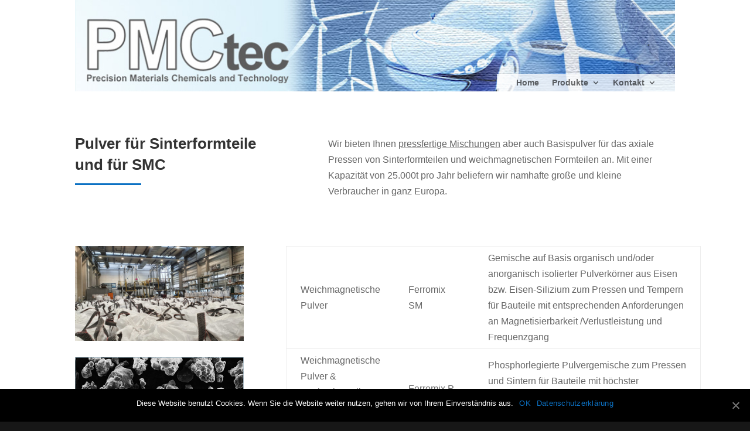

--- FILE ---
content_type: text/html; charset=UTF-8
request_url: http://www.pmctec.com/pulver-fuer-sinterformteile/
body_size: 27924
content:
<!DOCTYPE html>
<html lang="de">
<head>
	<meta charset="UTF-8" />
<meta http-equiv="X-UA-Compatible" content="IE=edge">
	<link rel="pingback" href="http://www.pmctec.com/xmlrpc.php" />

	<script type="text/javascript">
		document.documentElement.className = 'js';
	</script>
	
	<script>var et_site_url='http://www.pmctec.com';var et_post_id='27';function et_core_page_resource_fallback(a,b){"undefined"===typeof b&&(b=a.sheet.cssRules&&0===a.sheet.cssRules.length);b&&(a.onerror=null,a.onload=null,a.href?a.href=et_site_url+"/?et_core_page_resource="+a.id+et_post_id:a.src&&(a.src=et_site_url+"/?et_core_page_resource="+a.id+et_post_id))}
</script>
	<!-- This site is optimized with the Yoast SEO plugin v14.8.1 - https://yoast.com/wordpress/plugins/seo/ -->
	<title>Pulver für Sinterformteile - PMCtec GmbH Thale</title>
	<meta name="robots" content="index, follow" />
	<meta name="googlebot" content="index, follow, max-snippet:-1, max-image-preview:large, max-video-preview:-1" />
	<meta name="bingbot" content="index, follow, max-snippet:-1, max-image-preview:large, max-video-preview:-1" />
	<link rel="canonical" href="http://www.pmctec.com/pulver-fuer-sinterformteile/" />
	<meta property="og:locale" content="de_DE" />
	<meta property="og:type" content="article" />
	<meta property="og:title" content="Pulver für Sinterformteile - PMCtec GmbH Thale" />
	<meta property="og:url" content="http://www.pmctec.com/pulver-fuer-sinterformteile/" />
	<meta property="og:site_name" content="PMCtec GmbH Thale" />
	<meta property="article:modified_time" content="2024-01-17T16:19:44+00:00" />
	<meta name="twitter:card" content="summary_large_image" />
	<script type="application/ld+json" class="yoast-schema-graph">{"@context":"https://schema.org","@graph":[{"@type":"WebSite","@id":"http://www.pmctec.com/#website","url":"http://www.pmctec.com/","name":"PMCtec GmbH Thale","description":"Pulvermetallurgie","potentialAction":[{"@type":"SearchAction","target":"http://www.pmctec.com/?s={search_term_string}","query-input":"required name=search_term_string"}],"inLanguage":"de"},{"@type":"WebPage","@id":"http://www.pmctec.com/pulver-fuer-sinterformteile/#webpage","url":"http://www.pmctec.com/pulver-fuer-sinterformteile/","name":"Pulver f\u00fcr Sinterformteile - PMCtec GmbH Thale","isPartOf":{"@id":"http://www.pmctec.com/#website"},"datePublished":"2020-01-15T01:26:27+00:00","dateModified":"2024-01-17T16:19:44+00:00","inLanguage":"de","potentialAction":[{"@type":"ReadAction","target":["http://www.pmctec.com/pulver-fuer-sinterformteile/"]}]}]}</script>
	<!-- / Yoast SEO plugin. -->


<link rel='dns-prefetch' href='//s.w.org' />
<link rel="alternate" type="application/rss+xml" title="PMCtec GmbH Thale &raquo; Feed" href="http://www.pmctec.com/feed/" />
<link rel="alternate" type="application/rss+xml" title="PMCtec GmbH Thale &raquo; Kommentar-Feed" href="http://www.pmctec.com/comments/feed/" />
		<script type="text/javascript">
			window._wpemojiSettings = {"baseUrl":"https:\/\/s.w.org\/images\/core\/emoji\/13.0.0\/72x72\/","ext":".png","svgUrl":"https:\/\/s.w.org\/images\/core\/emoji\/13.0.0\/svg\/","svgExt":".svg","source":{"concatemoji":"http:\/\/www.pmctec.com\/wp-includes\/js\/wp-emoji-release.min.js?ver=5.5.17"}};
			!function(e,a,t){var n,r,o,i=a.createElement("canvas"),p=i.getContext&&i.getContext("2d");function s(e,t){var a=String.fromCharCode;p.clearRect(0,0,i.width,i.height),p.fillText(a.apply(this,e),0,0);e=i.toDataURL();return p.clearRect(0,0,i.width,i.height),p.fillText(a.apply(this,t),0,0),e===i.toDataURL()}function c(e){var t=a.createElement("script");t.src=e,t.defer=t.type="text/javascript",a.getElementsByTagName("head")[0].appendChild(t)}for(o=Array("flag","emoji"),t.supports={everything:!0,everythingExceptFlag:!0},r=0;r<o.length;r++)t.supports[o[r]]=function(e){if(!p||!p.fillText)return!1;switch(p.textBaseline="top",p.font="600 32px Arial",e){case"flag":return s([127987,65039,8205,9895,65039],[127987,65039,8203,9895,65039])?!1:!s([55356,56826,55356,56819],[55356,56826,8203,55356,56819])&&!s([55356,57332,56128,56423,56128,56418,56128,56421,56128,56430,56128,56423,56128,56447],[55356,57332,8203,56128,56423,8203,56128,56418,8203,56128,56421,8203,56128,56430,8203,56128,56423,8203,56128,56447]);case"emoji":return!s([55357,56424,8205,55356,57212],[55357,56424,8203,55356,57212])}return!1}(o[r]),t.supports.everything=t.supports.everything&&t.supports[o[r]],"flag"!==o[r]&&(t.supports.everythingExceptFlag=t.supports.everythingExceptFlag&&t.supports[o[r]]);t.supports.everythingExceptFlag=t.supports.everythingExceptFlag&&!t.supports.flag,t.DOMReady=!1,t.readyCallback=function(){t.DOMReady=!0},t.supports.everything||(n=function(){t.readyCallback()},a.addEventListener?(a.addEventListener("DOMContentLoaded",n,!1),e.addEventListener("load",n,!1)):(e.attachEvent("onload",n),a.attachEvent("onreadystatechange",function(){"complete"===a.readyState&&t.readyCallback()})),(n=t.source||{}).concatemoji?c(n.concatemoji):n.wpemoji&&n.twemoji&&(c(n.twemoji),c(n.wpemoji)))}(window,document,window._wpemojiSettings);
		</script>
		<meta content="Divi v.4.5.8" name="generator"/><style type="text/css">
img.wp-smiley,
img.emoji {
	display: inline !important;
	border: none !important;
	box-shadow: none !important;
	height: 1em !important;
	width: 1em !important;
	margin: 0 .07em !important;
	vertical-align: -0.1em !important;
	background: none !important;
	padding: 0 !important;
}
</style>
	<link rel='stylesheet' id='wp-block-library-css'  href='http://www.pmctec.com/wp-includes/css/dist/block-library/style.min.css?ver=5.5.17' type='text/css' media='all' />
<link rel='stylesheet' id='cookie-notice-front-css'  href='http://www.pmctec.com/wp-content/plugins/cookie-notice/css/front.min.css?ver=5.5.17' type='text/css' media='all' />
<link rel='stylesheet' id='divi-style-css'  href='http://www.pmctec.com/wp-content/themes/Divi/style.css?ver=4.5.8' type='text/css' media='all' />
<link rel='stylesheet' id='dashicons-css'  href='http://www.pmctec.com/wp-includes/css/dashicons.min.css?ver=5.5.17' type='text/css' media='all' />
<script type='text/javascript' src='http://www.pmctec.com/wp-includes/js/jquery/jquery.js?ver=1.12.4-wp' id='jquery-core-js'></script>
<script type='text/javascript' src='http://www.pmctec.com/wp-content/themes/Divi/core/admin/js/es6-promise.auto.min.js?ver=5.5.17' id='es6-promise-js'></script>
<script type='text/javascript' id='et-core-api-spam-recaptcha-js-extra'>
/* <![CDATA[ */
var et_core_api_spam_recaptcha = {"site_key":"","page_action":{"action":"pulver_fuer_sinterformteile"}};
/* ]]> */
</script>
<script type='text/javascript' src='http://www.pmctec.com/wp-content/themes/Divi/core/admin/js/recaptcha.js?ver=5.5.17' id='et-core-api-spam-recaptcha-js'></script>
<link rel="https://api.w.org/" href="http://www.pmctec.com/wp-json/" /><link rel="alternate" type="application/json" href="http://www.pmctec.com/wp-json/wp/v2/pages/27" /><link rel="EditURI" type="application/rsd+xml" title="RSD" href="http://www.pmctec.com/xmlrpc.php?rsd" />
<link rel="wlwmanifest" type="application/wlwmanifest+xml" href="http://www.pmctec.com/wp-includes/wlwmanifest.xml" /> 
<meta name="generator" content="WordPress 5.5.17" />
<link rel='shortlink' href='http://www.pmctec.com/?p=27' />
<link rel="alternate" type="application/json+oembed" href="http://www.pmctec.com/wp-json/oembed/1.0/embed?url=http%3A%2F%2Fwww.pmctec.com%2Fpulver-fuer-sinterformteile%2F" />
<link rel="alternate" type="text/xml+oembed" href="http://www.pmctec.com/wp-json/oembed/1.0/embed?url=http%3A%2F%2Fwww.pmctec.com%2Fpulver-fuer-sinterformteile%2F&#038;format=xml" />
<meta name="viewport" content="width=device-width, initial-scale=1.0, maximum-scale=1.0, user-scalable=0" /><style type="text/css" id="custom-background-css">
body.custom-background { background-color: #171717; }
</style>
	<link rel="icon" href="http://www.pmctec.com/wp-content/uploads/2020/09/cropped-Icon-32x32.jpg" sizes="32x32" />
<link rel="icon" href="http://www.pmctec.com/wp-content/uploads/2020/09/cropped-Icon-192x192.jpg" sizes="192x192" />
<link rel="apple-touch-icon" href="http://www.pmctec.com/wp-content/uploads/2020/09/cropped-Icon-180x180.jpg" />
<meta name="msapplication-TileImage" content="http://www.pmctec.com/wp-content/uploads/2020/09/cropped-Icon-270x270.jpg" />
<link rel="stylesheet" id="et-core-unified-tb-6080-27-cached-inline-styles" href="http://www.pmctec.com/wp-content/et-cache/27/et-core-unified-tb-6080-27-17678000617043.min.css" onerror="et_core_page_resource_fallback(this, true)" onload="et_core_page_resource_fallback(this)" /><link rel="stylesheet" id="et-core-unified-27-cached-inline-styles" href="http://www.pmctec.com/wp-content/et-cache/27/et-core-unified-27-17678000617043.min.css" onerror="et_core_page_resource_fallback(this, true)" onload="et_core_page_resource_fallback(this)" /></head>
<body class="page-template-default page page-id-27 custom-background et-tb-has-template et-tb-has-header cookies-not-set et_pb_button_helper_class et_pb_footer_columns4 et_cover_background et_pb_gutter osx et_pb_gutters3 et_pb_pagebuilder_layout et_no_sidebar et_divi_theme et-db et_minified_js et_minified_css">
	<div id="page-container">
<div id="et-boc" class="et-boc">
			
		<header class="et-l et-l--header">
			<div class="et_builder_inner_content et_pb_gutters3"><div class="et_pb_section et_pb_section_0_tb_header et_section_regular" >
				
				
				
				
					<div class="et_pb_row et_pb_row_0_tb_header et_pb_row--with-menu">
				<div class="et_pb_column et_pb_column_1_3 et_pb_column_0_tb_header  et_pb_css_mix_blend_mode_passthrough et_pb_column_empty">
				
				
				
			</div> <!-- .et_pb_column --><div class="et_pb_column et_pb_column_1_3 et_pb_column_1_tb_header  et_pb_css_mix_blend_mode_passthrough et_pb_column_empty">
				
				
				
			</div> <!-- .et_pb_column --><div class="et_pb_column et_pb_column_1_3 et_pb_column_2_tb_header  et_pb_css_mix_blend_mode_passthrough et-last-child et_pb_column--with-menu">
				
				
				<div class="et_pb_module et_pb_menu et_pb_menu_0_tb_header et_pb_bg_layout_light  et_pb_text_align_left et_dropdown_animation_fade et_pb_menu--without-logo et_pb_menu--style-centered">
					
					
					<div class="et_pb_menu_inner_container clearfix">
						
						<div class="et_pb_menu__wrap">
							<div class="et_pb_menu__menu">
								<nav class="et-menu-nav"><ul id="menu-oben" class="et-menu nav"><li class="et_pb_menu_page_id-home menu-item menu-item-type-post_type menu-item-object-page menu-item-home menu-item-53"><a href="http://www.pmctec.com/">Home</a></li>
<li class="et_pb_menu_page_id-23 menu-item menu-item-type-post_type menu-item-object-page current-menu-ancestor current-menu-parent current_page_parent current_page_ancestor menu-item-has-children menu-item-55"><a href="http://www.pmctec.com/produkte/">Produkte</a>
<ul class="sub-menu">
	<li class="et_pb_menu_page_id-27 menu-item menu-item-type-post_type menu-item-object-page current-menu-item page_item page-item-27 current_page_item menu-item-56"><a href="http://www.pmctec.com/pulver-fuer-sinterformteile/" aria-current="page">Pulver für Sinterformteile</a></li>
	<li class="et_pb_menu_page_id-29 menu-item menu-item-type-post_type menu-item-object-page menu-item-57"><a href="http://www.pmctec.com/schwammeisenpulver/">Schwammeisenpulver</a></li>
	<li class="et_pb_menu_page_id-31 menu-item menu-item-type-post_type menu-item-object-page menu-item-58"><a href="http://www.pmctec.com/carbonyleisenpulver/">Carbonyleisenpulver</a></li>
	<li class="et_pb_menu_page_id-33 menu-item menu-item-type-post_type menu-item-object-page menu-item-59"><a href="http://www.pmctec.com/wasserverdueste-pulver/">Wasserverdüste Pulver</a></li>
	<li class="et_pb_menu_page_id-35 menu-item menu-item-type-post_type menu-item-object-page menu-item-60"><a href="http://www.pmctec.com/gas-und-wasserverdueste-pulver/">Gas- und Wasserverdüste Pulver</a></li>
	<li class="et_pb_menu_page_id-37 menu-item menu-item-type-post_type menu-item-object-page menu-item-61"><a href="http://www.pmctec.com/anwendungen/">Anwendungen</a></li>
</ul>
</li>
<li class="et_pb_menu_page_id-6077 menu-item menu-item-type-custom menu-item-object-custom menu-item-has-children menu-item-6077"><a href="#">Kontakt</a>
<ul class="sub-menu">
	<li class="et_pb_menu_page_id-43 menu-item menu-item-type-post_type menu-item-object-page menu-item-64"><a href="http://www.pmctec.com/standorte/">Standort</a></li>
	<li class="et_pb_menu_page_id-45 menu-item menu-item-type-post_type menu-item-object-page menu-item-65"><a href="http://www.pmctec.com/team/">Team</a></li>
	<li class="et_pb_menu_page_id-39 menu-item menu-item-type-post_type menu-item-object-page menu-item-62"><a href="http://www.pmctec.com/zertifikate/">Zertifikate</a></li>
</ul>
</li>
</ul></nav>
							</div>
							
							
							<div class="et_mobile_nav_menu">
				<a href="#" class="mobile_nav closed">
					<span class="mobile_menu_bar"></span>
				</a>
			</div>
						</div>
						
					</div>
				</div>
			</div> <!-- .et_pb_column -->
				
				
			</div> <!-- .et_pb_row --><div class="et_pb_row et_pb_row_1_tb_header et_pb_row--with-menu">
				<div class="et_pb_column et_pb_column_4_4 et_pb_column_3_tb_header  et_pb_css_mix_blend_mode_passthrough et-last-child et_pb_column--with-menu">
				
				
				<div class="et_pb_module et_pb_image et_pb_image_0_tb_header">
				
				
				<span class="et_pb_image_wrap "><img src="http://pmctec.com/wp-content/uploads/2020/02/Logo_PMCtec_Thale.png" alt="PMCtec GmbH Thale" title="" srcset="http://www.pmctec.com/wp-content/uploads/2020/02/Logo_PMCtec_Thale.png 1080w, http://www.pmctec.com/wp-content/uploads/2020/02/Logo_PMCtec_Thale-980x140.png 980w, http://www.pmctec.com/wp-content/uploads/2020/02/Logo_PMCtec_Thale-480x68.png 480w" sizes="(min-width: 0px) and (max-width: 480px) 480px, (min-width: 481px) and (max-width: 980px) 980px, (min-width: 981px) 1080px, 100vw" /></span>
			</div><div class="et_pb_module et_pb_menu et_pb_menu_1_tb_header et_pb_bg_layout_light  et_pb_text_align_left et_dropdown_animation_fade et_pb_menu--without-logo et_pb_menu--style-centered">
					
					
					<div class="et_pb_menu_inner_container clearfix">
						
						<div class="et_pb_menu__wrap">
							<div class="et_pb_menu__menu">
								<nav class="et-menu-nav"><ul id="menu-oben-1" class="et-menu nav"><li class="et_pb_menu_page_id-home menu-item menu-item-type-post_type menu-item-object-page menu-item-home menu-item-53"><a href="http://www.pmctec.com/">Home</a></li>
<li class="et_pb_menu_page_id-23 menu-item menu-item-type-post_type menu-item-object-page current-menu-ancestor current-menu-parent current_page_parent current_page_ancestor menu-item-has-children menu-item-55"><a href="http://www.pmctec.com/produkte/">Produkte</a>
<ul class="sub-menu">
	<li class="et_pb_menu_page_id-27 menu-item menu-item-type-post_type menu-item-object-page current-menu-item page_item page-item-27 current_page_item menu-item-56"><a href="http://www.pmctec.com/pulver-fuer-sinterformteile/" aria-current="page">Pulver für Sinterformteile</a></li>
	<li class="et_pb_menu_page_id-29 menu-item menu-item-type-post_type menu-item-object-page menu-item-57"><a href="http://www.pmctec.com/schwammeisenpulver/">Schwammeisenpulver</a></li>
	<li class="et_pb_menu_page_id-31 menu-item menu-item-type-post_type menu-item-object-page menu-item-58"><a href="http://www.pmctec.com/carbonyleisenpulver/">Carbonyleisenpulver</a></li>
	<li class="et_pb_menu_page_id-33 menu-item menu-item-type-post_type menu-item-object-page menu-item-59"><a href="http://www.pmctec.com/wasserverdueste-pulver/">Wasserverdüste Pulver</a></li>
	<li class="et_pb_menu_page_id-35 menu-item menu-item-type-post_type menu-item-object-page menu-item-60"><a href="http://www.pmctec.com/gas-und-wasserverdueste-pulver/">Gas- und Wasserverdüste Pulver</a></li>
	<li class="et_pb_menu_page_id-37 menu-item menu-item-type-post_type menu-item-object-page menu-item-61"><a href="http://www.pmctec.com/anwendungen/">Anwendungen</a></li>
</ul>
</li>
<li class="et_pb_menu_page_id-6077 menu-item menu-item-type-custom menu-item-object-custom menu-item-has-children menu-item-6077"><a href="#">Kontakt</a>
<ul class="sub-menu">
	<li class="et_pb_menu_page_id-43 menu-item menu-item-type-post_type menu-item-object-page menu-item-64"><a href="http://www.pmctec.com/standorte/">Standort</a></li>
	<li class="et_pb_menu_page_id-45 menu-item menu-item-type-post_type menu-item-object-page menu-item-65"><a href="http://www.pmctec.com/team/">Team</a></li>
	<li class="et_pb_menu_page_id-39 menu-item menu-item-type-post_type menu-item-object-page menu-item-62"><a href="http://www.pmctec.com/zertifikate/">Zertifikate</a></li>
</ul>
</li>
</ul></nav>
							</div>
							
							
							<div class="et_mobile_nav_menu">
				<a href="#" class="mobile_nav closed">
					<span class="mobile_menu_bar"></span>
				</a>
			</div>
						</div>
						
					</div>
				</div>
			</div> <!-- .et_pb_column -->
				
				
			</div> <!-- .et_pb_row -->
				
				
			</div> <!-- .et_pb_section -->		</div><!-- .et_builder_inner_content -->
	</header><!-- .et-l -->
	<div id="et-main-area">
	
<div id="main-content">


			
				<article id="post-27" class="post-27 page type-page status-publish hentry">

				
					<div class="entry-content">
					<div class="et-l et-l--post">
			<div class="et_builder_inner_content et_pb_gutters3"><div class="et_pb_section et_pb_section_0 et_section_regular" >
				
				
				
				
					<div class="et_pb_row et_pb_row_0">
				<div class="et_pb_column et_pb_column_2_5 et_pb_column_0  et_pb_css_mix_blend_mode_passthrough">
				
				
				<div class="et_pb_module et_pb_text et_pb_text_0 et_animated  et_pb_text_align_left et_pb_bg_layout_light">
				
				
				<div class="et_pb_text_inner"><h1>Pulver für Sinterformteile</h1>
<h1>und für SMC</h1></div>
			</div> <!-- .et_pb_text --><div class="et_pb_module et_pb_divider et_pb_divider_0 et_animated et_pb_divider_position_ et_pb_space"><div class="et_pb_divider_internal"></div></div>
			</div> <!-- .et_pb_column --><div class="et_pb_column et_pb_column_3_5 et_pb_column_1  et_pb_css_mix_blend_mode_passthrough et-last-child">
				
				
				<div class="et_pb_module et_pb_text et_pb_text_1  et_pb_text_align_left et_pb_bg_layout_light">
				
				
				<div class="et_pb_text_inner"><p>Wir bieten Ihnen <span style="text-decoration: underline;">pressfertige Mischungen</span> aber auch Basispulver für das axiale Pressen von Sinterformteilen und weichmagnetischen Formteilen an. Mit einer Kapazität von 25.000t pro Jahr beliefern wir namhafte große und kleine Verbraucher in ganz Europa.</p></div>
			</div> <!-- .et_pb_text --><div class="et_pb_module et_pb_text et_pb_text_2  et_pb_text_align_left et_pb_bg_layout_light">
				
				
				
			</div> <!-- .et_pb_text -->
			</div> <!-- .et_pb_column -->
				
				
			</div> <!-- .et_pb_row --><div class="et_pb_row et_pb_row_1">
				<div class="et_pb_column et_pb_column_1_3 et_pb_column_2  et_pb_css_mix_blend_mode_passthrough">
				
				
				<div class="et_pb_module et_pb_image et_pb_image_0">
				
				
				<span class="et_pb_image_wrap "><img src="http://pmctec.com/wp-content/uploads/2020/02/Mischerei-1-scaled.jpg" alt="Wolframkarbidlegiertes Werkzeugstahlpulver" title="" srcset="http://www.pmctec.com/wp-content/uploads/2020/02/Mischerei-1-scaled.jpg 2560w, http://www.pmctec.com/wp-content/uploads/2020/02/Mischerei-1-1280x720.jpg 1280w, http://www.pmctec.com/wp-content/uploads/2020/02/Mischerei-1-980x551.jpg 980w, http://www.pmctec.com/wp-content/uploads/2020/02/Mischerei-1-480x270.jpg 480w" sizes="(min-width: 0px) and (max-width: 480px) 480px, (min-width: 481px) and (max-width: 980px) 980px, (min-width: 981px) and (max-width: 1280px) 1280px, (min-width: 1281px) 2560px, 100vw" /></span>
			</div><div class="et_pb_module et_pb_image et_pb_image_1">
				
				
				<span class="et_pb_image_wrap "><img src="http://pmctec.com/wp-content/uploads/2020/01/Pulver_Sinterformteile_1_FE-1000_180120.jpg" alt="PMCtec Pulver Sinterformteile FE1000" title="" /></span>
			</div>
			</div> <!-- .et_pb_column --><div class="et_pb_column et_pb_column_2_3 et_pb_column_3  et_pb_css_mix_blend_mode_passthrough et-last-child">
				
				
				<div class="et_pb_module et_pb_text et_pb_text_3  et_pb_text_align_left et_pb_bg_layout_light">
				
				
				<div class="et_pb_text_inner"><table class="responsive" style="width: 708px;" height="866">
<tbody>
<tr>
<td style="width: 183.324px;">Weichmagnetische Pulver</td>
<td style="width: 127.614px;">Ferromix SM</td>
<td style="width: 396.151px;">Gemische auf Basis organisch und/oder anorganisch isolierter Pulverkörner aus Eisen bzw. Eisen-Silizium zum Pressen und Tempern für Bauteile mit entsprechenden Anforderungen an Magnetisierbarkeit /Verlustleistung und Frequenzgang</td>
</tr>
<tr>
<td style="width: 183.324px;">
<p>Weichmagnetische Pulver &amp; S<span style="font-size: 16px;">trukturbauteile</span></p>
<p>&nbsp;</p>
</td>
<td style="width: 127.614px;">Ferromix P</td>
<td style="width: 396.151px;">Phosphorlegierte Pulvergemische zum Pressen und Sintern für Bauteile mit höchster Magnetisierbarkeit aber auch höchster Zähigkeit</td>
</tr>
<tr>
<td style="width: 183.324px;">Pressfertige Mischungen</td>
<td style="width: 127.614px;">Ferromix F</td>
<td style="width: 396.151px;">Pulvermischungen für mechanisch beanspruchte Genauteile auf Basis unlegiertem Eisenpulver. Ausgelegt auf Ihre Anforderungen an Dichte, Entformbarkeit, Präzision und Festigkeit.</td>
</tr>
<tr>
<td style="width: 183.324px;">
<p>&nbsp;</p>
<p>Pressfertige Mischungen</p>
</td>
<td style="width: 127.614px;">Ferromix<span style="color: #ffffff;">_</span>D </td>
<td style="width: 396.151px;">Pulvermischungen auf Basis von diffusionslegierten Pulver für Genauteile mit hoher Anforderung an Festigkeiten</td>
</tr>
<tr>
<td style="width: 183.324px;">Pressfertige Mischungen</td>
<td style="width: 127.614px;">Ferromix S</td>
<td style="width: 396.151px;">Pulvermischungen auf Basis von legierten Pulvern für Genauteile. Wenn höchste Härten und Festigkeiten gefragt sind.</td>
</tr>
<tr>
<td style="width: 183.324px;">Pressfertige Mischungen</td>
<td style="width: 127.614px;">AISI</td>
<td style="width: 396.151px;">Aufbauend auf den gängigen ferritischen und austenitischen Legierungen wie AISI 316L (V4a), 304L (V2a, 1.4304), AISI 410, 430, 434 liefern wir Gemische für korrosionsbeständige Strukturbauteile.</td>
</tr>
<tr>
<td style="width: 183.324px;">Gebundene pressfertige Mischungen</td>
<td style="width: 127.614px;">Ferromix SF/FB</td>
<td style="width: 396.151px;">Gebundene Pulvermischungen &#8211; geringste Staubbildung, sehr gutes Fließverhalten, Entmischungsfrei &#8211; für höchste Präzision und besonders für problematische Mischungen mit besonders hohem Anteil an Feinstadditiven.</td>
</tr>
</tbody>
</table>
<p>&nbsp;</p>
<p>&nbsp;</p>
<p>&nbsp;</p></div>
			</div> <!-- .et_pb_text -->
			</div> <!-- .et_pb_column -->
				
				
			</div> <!-- .et_pb_row -->
				
				
			</div> <!-- .et_pb_section -->		</div><!-- .et_builder_inner_content -->
	</div><!-- .et-l -->
						</div> <!-- .entry-content -->

				
				</article> <!-- .et_pb_post -->

			

</div> <!-- #main-content -->

	

	<footer id="main-footer">
		
		
		<div id="footer-bottom">
			<div class="container clearfix">
				<div id="footer-info"><a href="http://pmctec.com/impressum/">Impressum</a> | <a href="http://pmctec.com/datenschutzerklaerung/">Datenschutzerklärung</a> | Copyright: PMCtec GmbH | Design: Webdesign made in Harz</div>			</div>	<!-- .container -->
		</div>
	</footer> <!-- #main-footer -->
    </div> <!-- #et-main-area -->

			
		</div><!-- #et-boc -->
		</div> <!-- #page-container -->

				<script type="text/javascript">
				var et_animation_data = [{"class":"et_pb_text_0","style":"fade","repeat":"once","duration":"1000ms","delay":"0ms","intensity":"50%","starting_opacity":"0%","speed_curve":"ease-in-out"},{"class":"et_pb_divider_0","style":"fade","repeat":"once","duration":"1000ms","delay":"0ms","intensity":"50%","starting_opacity":"0%","speed_curve":"ease-in-out"}];
				</script>
	<script type='text/javascript' id='cookie-notice-front-js-extra'>
/* <![CDATA[ */
var cnArgs = {"ajaxUrl":"http:\/\/www.pmctec.com\/wp-admin\/admin-ajax.php","nonce":"21a91450e7","hideEffect":"fade","position":"bottom","onScroll":"0","onScrollOffset":"100","onClick":"0","cookieName":"cookie_notice_accepted","cookieTime":"2592000","cookieTimeRejected":"2592000","cookiePath":"\/","cookieDomain":"","redirection":"0","cache":"0","refuse":"0","revokeCookies":"0","revokeCookiesOpt":"automatic","secure":"0","coronabarActive":"0"};
/* ]]> */
</script>
<script type='text/javascript' src='http://www.pmctec.com/wp-content/plugins/cookie-notice/js/front.min.js?ver=1.3.2' id='cookie-notice-front-js'></script>
<script type='text/javascript' id='divi-custom-script-js-extra'>
/* <![CDATA[ */
var DIVI = {"item_count":"%d Item","items_count":"%d Items"};
var et_shortcodes_strings = {"previous":"Vorherige","next":"N\u00e4chste"};
var et_pb_custom = {"ajaxurl":"http:\/\/www.pmctec.com\/wp-admin\/admin-ajax.php","images_uri":"http:\/\/www.pmctec.com\/wp-content\/themes\/Divi\/images","builder_images_uri":"http:\/\/www.pmctec.com\/wp-content\/themes\/Divi\/includes\/builder\/images","et_frontend_nonce":"f95685eeed","subscription_failed":"Bitte \u00fcberpr\u00fcfen Sie die Felder unten aus, um sicherzustellen, dass Sie die richtigen Informationen eingegeben.","et_ab_log_nonce":"cdaf462550","fill_message":"Bitte f\u00fcllen Sie die folgenden Felder aus:","contact_error_message":"Bitte folgende Fehler beheben:","invalid":"Ung\u00fcltige E-Mail","captcha":"Captcha","prev":"Vorherige","previous":"Vorherige","next":"Weiter","wrong_captcha":"Sie haben die falsche Zahl im Captcha eingegeben.","wrong_checkbox":"Checkbox","ignore_waypoints":"no","is_divi_theme_used":"1","widget_search_selector":".widget_search","ab_tests":[],"is_ab_testing_active":"","page_id":"27","unique_test_id":"","ab_bounce_rate":"5","is_cache_plugin_active":"no","is_shortcode_tracking":"","tinymce_uri":""}; var et_frontend_scripts = {"builderCssContainerPrefix":"#et-boc","builderCssLayoutPrefix":"#et-boc .et-l"};
var et_pb_box_shadow_elements = [];
var et_pb_motion_elements = {"desktop":[],"tablet":[],"phone":[]};
/* ]]> */
</script>
<script type='text/javascript' src='http://www.pmctec.com/wp-content/themes/Divi/js/custom.unified.js?ver=4.5.8' id='divi-custom-script-js'></script>
<script type='text/javascript' src='http://www.pmctec.com/wp-content/themes/Divi/core/admin/js/common.js?ver=4.5.8' id='et-core-common-js'></script>
<script type='text/javascript' src='http://www.pmctec.com/wp-includes/js/wp-embed.min.js?ver=5.5.17' id='wp-embed-js'></script>

		<!-- Cookie Notice plugin v1.3.2 by Digital Factory https://dfactory.eu/ -->
		<div id="cookie-notice" role="banner" class="cookie-notice-hidden cookie-revoke-hidden cn-position-bottom" aria-label="Cookie Notice" style="background-color: rgba(0,0,0,1);"><div class="cookie-notice-container" style="color: #fff;"><span id="cn-notice-text" class="cn-text-container">Diese Website benutzt Cookies. Wenn Sie die Website weiter nutzen, gehen wir von Ihrem Einverständnis aus.</span><span id="cn-notice-buttons" class="cn-buttons-container"><a href="#" id="cn-accept-cookie" data-cookie-set="accept" class="cn-set-cookie cn-button button" aria-label="OK">OK</a><a href="http://www.pmctec.com/datenschutzerklaerung/" target="_blank" id="cn-more-info" class="cn-more-info cn-button button" aria-label="Datenschutzerklärung">Datenschutzerklärung</a></span><a href="javascript:void(0);" id="cn-close-notice" data-cookie-set="accept" class="cn-close-icon" aria-label="OK"></a></div>
			
		</div>
		<!-- / Cookie Notice plugin -->		
	</body>
</html>


--- FILE ---
content_type: text/css
request_url: http://www.pmctec.com/wp-content/et-cache/27/et-core-unified-27-17678000617043.min.css
body_size: 143
content:
@media only screen and (max-width:1080px){table.responsive{margin-bottom:0;overflow:hidden;overflow-x:scroll;display:block;white-space:nowrap}}